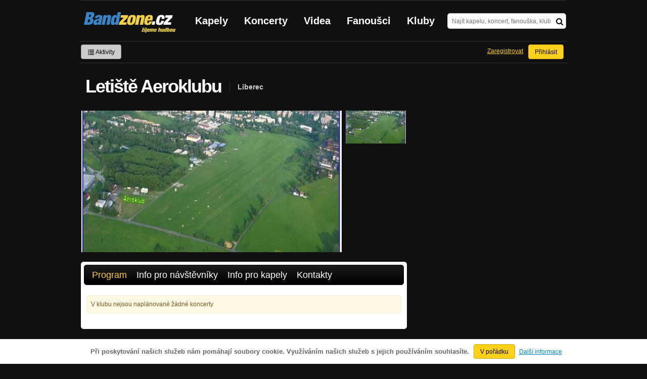

--- FILE ---
content_type: text/html; charset=utf-8
request_url: https://www.google.com/recaptcha/api2/aframe
body_size: -86
content:
<!DOCTYPE HTML><html><head><meta http-equiv="content-type" content="text/html; charset=UTF-8"></head><body><script nonce="yIidRq7SSddf4Qp0oHmJUA">/** Anti-fraud and anti-abuse applications only. See google.com/recaptcha */ try{var clients={'sodar':'https://pagead2.googlesyndication.com/pagead/sodar?'};window.addEventListener("message",function(a){try{if(a.source===window.parent){var b=JSON.parse(a.data);var c=clients[b['id']];if(c){var d=document.createElement('img');d.src=c+b['params']+'&rc='+(localStorage.getItem("rc::a")?sessionStorage.getItem("rc::b"):"");window.document.body.appendChild(d);sessionStorage.setItem("rc::e",parseInt(sessionStorage.getItem("rc::e")||0)+1);localStorage.setItem("rc::h",'1769307358250');}}}catch(b){}});window.parent.postMessage("_grecaptcha_ready", "*");}catch(b){}</script></body></html>